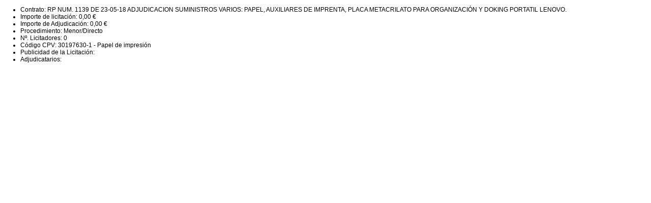

--- FILE ---
content_type: text/html;charset=UTF-8
request_url: http://ohanes.es/Servicios/cmsdipro/index.nsf/jdbc_contratos.xsp?p=dipalme&ref=contratosdes&year=2018&codigo=2018/D22200/006-205/00014&lote=3
body_size: 1105
content:
<!DOCTYPE html>
<html lang="es">
<head>
<script type="text/javascript">if(!navigator.cookieEnabled)window.location.href="http://ohanes.es/Servicios/cmsdipro/index.nsf/jdbc_contratos.xsp?p=dipalme\u0026ref=contratosdes\u0026year=2018\u0026codigo=2018/D22200/006-205/00014\u0026lote=3\u0026SessionID=C664F9E9B3043EF182CAF73E949BE624EBB7B372";</script>
<title></title>
<script type="text/javascript">var dojoConfig = {locale: 'es-es'};</script>
<script type="text/javascript" src="/xsp/.ibmxspres/dojoroot-1.9.7/dojo/dojo.js"></script>
<script type="text/javascript" src="/xsp/.ibmxspres/dojoroot-1.9.7/ibm/xsp/widget/layout/layers/xspClientDojo.js"></script>
<link rel="stylesheet" type="text/css" href="/domjava/xsp/theme/webstandard/xsp.css">
<link rel="stylesheet" type="text/css" href="/domjava/xsp/theme/webstandard/xspLTR.css">
<link rel="stylesheet" type="text/css" href="/domjava/xsp/theme/webstandard/xspSF.css">
<link rel="stylesheet" type="text/css" href="/Servicios/cmsdipro/index.nsf/cmsdip.css">
</head>
<body class="xspView tundra">
<script charset="utf-8" type="text/javascript">var cmsxp_pagina = "null";var cmsxp_url = "https://ohanes.es/Servicios/cmsdipro/index.nsf/jdbc_contratos.xsp?p=dipalme&ref=contratosdes&year=2018&codigo=2018%2FD22200%2F006-205%2F00014&lote=3";</script><form id="view:_id6" method="post" action="/Servicios/cmsdipro/index.nsf/jdbc_contratos.xsp?p=dipalme&amp;ref=contratosdes&amp;year=2018&amp;codigo=2018/D22200/006-205/00014&amp;lote=3" class="xspForm" enctype="multipart/form-data">
<div id="cmsdip-pro-fiestas-view1"><span id="view:_id6:computedField1" class="xspTextComputedField"><ul><li>Contrato: RP NUM. 1139 DE 23-05-18 ADJUDICACION SUMINISTROS VARIOS: PAPEL, AUXILIARES DE IMPRENTA, PLACA METACRILATO PARA ORGANIZACIÓN Y DOKING PORTATIL LENOVO.</li><li>Importe de licitación: 0,00 €</li><li>Importe de Adjudicación: 0,00 €</li><li>Procedimiento: Menor/Directo</li><li>Nº. Licitadores: 0</li><li>Código CPV: 30197630-1 - Papel de impresión</li><li>Publicidad de la Licitación: <ul></ul></li><li>Adjudicatarios: <ul></ul></li></ul></span><br>
</div>
<input type="hidden" name="$$viewid" id="view:_id6__VUID" value="!6ukddnq987ir40upvlz0t5xgc!">
<input type="hidden" name="$$xspsubmitid">
<input type="hidden" name="$$xspexecid">
<input type="hidden" name="$$xspsubmitvalue">
<input type="hidden" name="$$xspsubmitscroll">
<input type="hidden" name="view:_id6" value="view:_id6"></form>
</body>
</html>